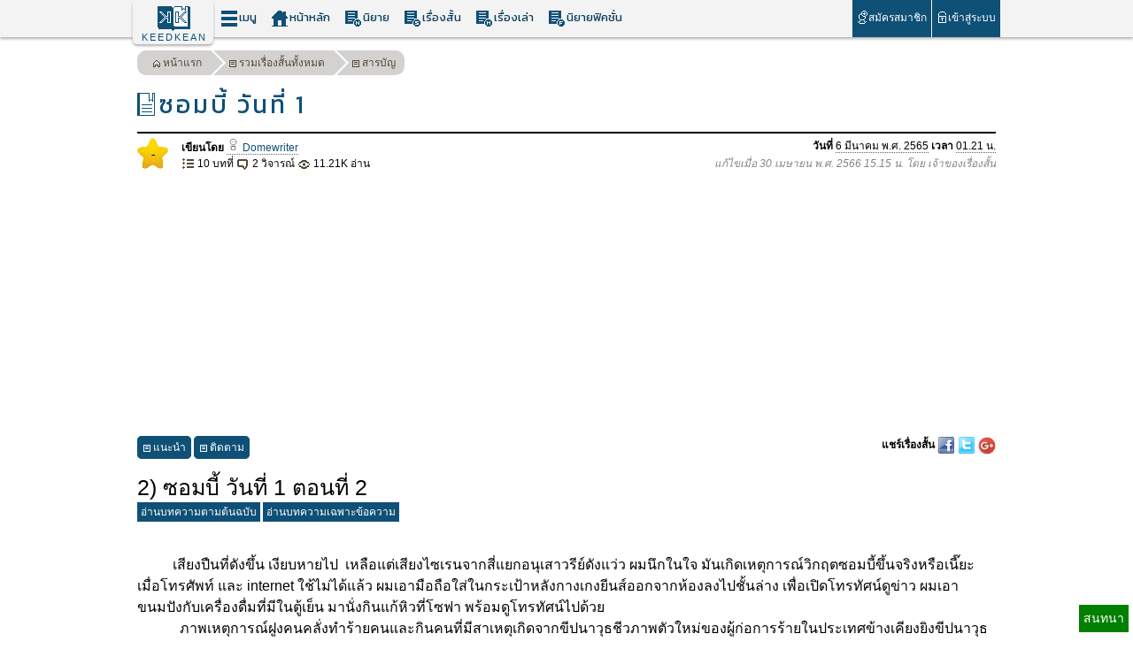

--- FILE ---
content_type: text/html; charset=UTF-8
request_url: https://www.keedkean.com/story/KK0009710/2.html
body_size: 14059
content:
<!DOCTYPE HTML>
<html>
<head>
	<title>เรื่องสั้นเรื่อง ซอมบี้ วันที่ 1</title>
	<link rel="icon" href="/favicon.ico" type="image/x-icon"/>
	<link rel="shortcut icon" href="/favicon.ico" />
	<meta http-equiv="Content-Type" content="text/html; charset=utf-8" />
	<meta name="keywords" content="เว็บอ่านนิยาย,เว็บเขียนนิยาย,ฟิคชั่น,นิยายฟิค,เรื่องสั้น,เรื่องเล่า,ขีดเขียน,ซอมบี้ วันที่ 1,เรื่องสั้น" /> 
	<meta name="description" content="ผมชอบเล่นเกมฆ่าซอมบี้ เล่นมันทุกวัน แต่ไม่เคยคิดว่ามันจะมีซอมบี้จริงๆบนโลก และวันหนึ่งมันก็เกิดขึ้น " />
	<meta name="viewport" content="width=device-width, initial-scale=1">
	<meta http-equiv="X-UA-Compatible" content="IE=Edge">
	<meta name="distribution" content="Global" />
	<meta name="rating" content="General" />
	<meta name="robots" content="All" />
	<meta name="robots" content="index,follow" />
	<link href="https://fonts.googleapis.com/css?family=Kanit" rel="stylesheet"> 
	<meta name="google-site-verification" content="kw6tpnTb9GHgscQ5JrG9zfr4jNujG6Jsq0t2AA2LTzI" />


	<link  type='text/css' rel='stylesheet' href='/template/styles/template.css?v=1.14' media='screen' />
	
	<link rel="image_src" href="https://www.keedkean.com//images/thumb/web4.jpg"/>
<link  type='text/css' rel='stylesheet' href='/module/tinymce/css/content-show.css?v=1.14' media='screen' />	<script type="text/javascript" src="/module/phpbe/prototype/prototype.js"></script>
	<script type='text/javascript' src="/module/phpbe/prototype/effects.js" ></script>
	<script type="text/javascript" src="/module/phpbe/ajaxbe.4.js?v=1.14"></script>
	<script type="text/javascript" src="/scripts/script.js?v=1.14"></script>
	<script type="text/javascript" src="/scripts/menu_list.js"></script>
	<!-- Global site tag (gtag.js) - Google Analytics -->
	<script async src="https://pagead2.googlesyndication.com/pagead/js/adsbygoogle.js?client=ca-pub-2433415861513178" crossorigin="anonymous"></script>
<script async src="https://www.googletagmanager.com/gtag/js?id=UA-13259280-2"></script>
<script>
  window.dataLayer = window.dataLayer || [];
  function gtag(){dataLayer.push(arguments);}
  gtag('js', new Date());

  gtag('config', 'UA-13259280-2');
</script>


	
	

<script  type='text/javascript' src='/article/comment.js?v=1.14'></script>
<script  type='text/javascript' src='/article/vote.js?v=1.14'></script>
<script  type='text/javascript' src='/article/article.js?v=1.14'></script>
	<script type="text/javascript" src="/facebook/fb.js?v=1.14"></script>
	<script type="text/javascript" src="/login/login_top.js?v=1.14"></script>

	<script type="text/javascript" src="/facebook/init.js?v=1.14"></script> 
	<script type='text/javascript'>
	<!---
		function fnc_hideshow(id,e){
			var c=false;
			if(e !== undefined){c=true;}
			if($(id).getStyle("display")=='none'){
				$(id).setStyle({display:'block'});
				if(c){$(e).addClassName('active');}
			}else{
				$(id).setStyle({display:'none'});
				if(c){$(e).removeClassName('active');}
			}
		}
		function default_resize(status){
		//	var w=document.viewport.getWidth();
			//$('testx').innerHTML=w;
			var h=document.viewport.getHeight();
			$$('.mn_menu').each(function(t){
				if(t.getHeight()>h-45){
					t.setStyle({height:(h-45)+'px','overflow-y':'scroll'});
				}else{
					t.setStyle({height:'auto','overflow-y':'hidden'});
				}
			});
			
	} 
	var default_width=document.viewport.getWidth();
	var default_height=document.viewport.getHeight();

	Event.observe(window,"load",function(){
		default_resize(false);
		$$(".ul_mt").each(function(t){
			Menu.init(t,{ "hidePause": 0.5});
		});
		fnc_comment.init({id:9710,type:'story'});
fnc_comment.show();
Event.observe('frm_pole_check','submit',fnc_article.pole,false);	});
	
	Event.observe(window, 'resize', function() { 
		if(default_width!=document.viewport.getWidth()){
			default_resize(true);
						default_width=document.viewport.getWidth();
		}else if(default_height!=document.viewport.getHeight()){
			default_resize(true);
						default_height=document.viewport.getHeight();
		}
	});
	Event.observe(window, 'scroll', function() { 
				
	});		
	-->
	</script>

</head>
<body id='body'>
<div class='container'>

<div id='header2-empty'>&nbsp;</div>
<div id='header2'>
	<div class='wrapper'>
		
			<div class='home radius-5'><a href='/' alt='home'  class='logo2'>KEEDKEAN</a> </div>
			<!-- -->
			<ul  id='ul_mt' class='ul_mt'>
				<li class='ul_mt-1'><a href='#'  class='hpl-mt hpl-mt-inv'><i class='i-medium i-menu'>&nbsp;</i>เมนู</a>
					<ul class='mn ' >
						<li>
						<div id='mn_menu' class='mn_menu'>
								<div class='l' id='mn_home'><a href='/' title='นิยายฟิค' ><i class='i-small i-small-home'>&nbsp;</i>หน้าหลัก</a></div>
								<div class='mn_content'><a href='/novel.html' title='นิยาย' ><i class='i-small i-small-article'>&nbsp;</i>นิยาย</a></div>
								<div  class='mn_content'><a href='/story.html' title='เรื่องสั้น' ><i class='i-small i-small-article'>&nbsp;</i>เรื่องสั้น</a></div>
								<div  class='mn_content'><a href='/share.html' title='เรื่องเล่า' ><i class='i-small i-small-article'>&nbsp;</i>เรื่องเล่า</a></div>
								<div class='l mn_content'><a href='/fiction.html' title='นิยายฟิค' ><i class='i-small i-small-article'>&nbsp;</i>นิยายฟิคชั่น</a></div>
							<!--	<div><a href='/novel.html' title='TOP 10'><i class='i-small'>&nbsp;</i>TOP 10</a></div>
								<div ><a href='/short.html' title='สมาชิก' ><i class='i-small'>&nbsp;</i>ปฏิทินบทความ</a></div>
									<div ><a href='/narrative.html' title='วิธีใช้งาน' ><i class='i-small'>&nbsp;</i>วิธีใช้งาน</a></div>
								
								-->
								<div ><a href='/webboard.html' title='เว็บบอร์ด'><i class='i-small'>&nbsp;</i>เว็บบอร์ด</a></div>
								<div><a href='/short.html' title='สมาชิก' ><i class='i-small'>&nbsp;</i>สมาชิก</a></div>
							
								<div><a href='/contact.html' title='แจ้งปัญหา'><i class='i-small'>&nbsp;</i>แจ้งปัญหา</a></div>
								<div><a href='/contact.html' title='ติดต่อทีมงาน'><i class='i-small'>&nbsp;</i>ติดต่อทีมงาน</a></div>
						</div>
						</li>
					</ul>
				</li>
				<li class='ul_mt-1' id='ul_mt-1-1'><a href='/'  class='hpl-mt'><i class='i-medium i-home'>&nbsp;</i>หน้าหลัก</a></li>
				<li class='ul_mt-1' id='ul_mt-1-3'><a href='/novel.html'  class='hpl-mt'><i class='i-medium i-n'>&nbsp;</i>นิยาย</a></li>
				<li class='ul_mt-1' id='ul_mt-1-4'><a href='/story.html'  class='hpl-mt'><i class='i-medium i-s'>&nbsp;</i>เรื่องสั้น</a></li>
				<li class='ul_mt-1' id='ul_mt-1-5'><a href='/share.html'  class='hpl-mt'><i class='i-medium i-h'>&nbsp;</i>เรื่องเล่า</a></li>
				<li class='ul_mt-1' id='ul_mt-1-6'><a href='/fiction.html'  class='hpl-mt'><i class='i-medium i-f'>&nbsp;</i>นิยายฟิคชั่น</a></li>
		
				<li class='ul_mt-1' id='ul_mt-1-2'><a href='#'  class='hpl-mt'><i class='i-medium i-article'>&nbsp;</i>บทความ</a>
					<ul class='mn ' ><li>
						<div id='mn_menu2' class='mn_menu'>
							<div><a href='/novel.html' title='นิยาย' ><i class='i-small i-small-article'>&nbsp;</i>นิยาย</a></div>
							<div><a href='/story.html' title='เรื่องสั้น' ><i class='i-small i-small-article'>&nbsp;</i>เรื่องสั้น</a></div>
							<div><a href='/share.html' title='เรื่องเล่า' ><i class='i-small i-small-article'>&nbsp;</i>เรื่องเล่า</a></div>
							<div class='l'><a href='/fiction.html' title='นิยายฟิค' ><i class='i-small i-small-article'>&nbsp;</i>นิยายฟิคชั่น</a></div>
						</div>
					</li></ul>
				</li >
				
			</ul>

		
						<div class='signin-signout clearfix'>
			<ul>
				<li id='ul_mt-2-1'><a href='/register.html' alt='register' class='hpl-top'><i class='i-register'>&nbsp;</i>สมัครสมาชิก</a></li> 
				<li><a href='javascript:void(0)' alt='login'  onclick="fnc_hideshow('form_login',this)" class='hpl-top'><i class='i-login'>&nbsp;</i>เข้าสู่ระบบ</a>
					<div id='form_login'>
						<div class='div_form_login'>
							<form method='post' action='' id='frm_login_top'>
							<div id='frm_login_top_warning' class='ajaxbe_warning'></div>
							<div id='msg_error_login_top' class='msg_error' ></div>
							<div class='form_login-1'>
								
								<div class='fl-1-2'><input type='text' name='username' class='input' placeholder="ชื่อผู้ใช้/อีเมล" title="ชื่อผู้ใช้/อีเมล" /></div>
								<div class='fl-1-2'><input type='password' name='password' class='input' placeholder="รหัสผ่าน" title="รหัสผ่าน" /></div>
								
							</div>
							<div class='form_login-2'>
								<input type='submit' value='LOG IN' class='btn_login radius-5' />
							</div>
							<div class='clear'></div>
							</form>
							<div class='div-or-small'><span>หรือ</span></div>
							<div class='div-fb-register'><a href='javascript:void(0)' class='fb-register-small' onclick='fbLoginState()'>เข้าระบบด้วย Facebook</a></div>
							<div class='form_login-3'>
								<a href='/register.html'>สมัครสมาชิกใหม่</a> | <a href='/forgotpassword.html'>ลืมรหัสผ่าน?</a>
							</div>
							
						</div>
					</div>
				</li>
		
			</ul>
				</div><!-- \. signin-signout -->
				
			<div class='home2 radius-5'><a href='/' alt='home'  class='logo2 '>KEEDKEAN</a> </div>
	
		
	</div><!--  \.wrapper -->
</div><!-- header2-->
<div class='content'>
	<div class='wrapper'>

<div class='div-s1'>

	<div class='article-one' >
		<div class='div-breadcrumb clearfix'>
			<div class='floatLeft'>
				<div class='div-ul-process-noresp '>
					<ul class='clearfix '  >
							<li  ><a href='/'><i class='i-small i-small-home'>&nbsp;</i>หน้าแรก</a></li>
							<li   ><a  href='/story.html'  ><i class='i-small i-small-article'>&nbsp;</i>รวมเรื่องสั้นทั้งหมด</a></li>									<li   ><a  href='/story/KK0009710.html'  ><i class='i-small i-small-article'>&nbsp;</i>สารบัญ</a></li>	
							
					</ul>
				</div>
				
			</div>
			
		
			<div class='div-s-menu floatRight'>
													</div><!-- \.div-s-menu -->
				
		</div><!-- \.div-breadcrumb -->

		<h1 class='h-topic'>ซอมบี้ วันที่ 1</h1>
		<div class='div-a1 clearfix'>
			<div class='div-a1-1'>
				<div class='div-vote-rate-m'>-</div>
			</div><!-- \.div-a1-1 -->
			<div class='div-a1-2'>
				<div class='floatLeft l1'>
					<p><strong>เขียนโดย</strong> <span class='underline-dot'><a href='/member/41680.html'><img src='/images/no-profile-small.png' alt='' class='profile-image'/> Domewriter</a></span></p>
				</div>
				<div class='floatRight r1'>
					<p><strong>วันที่</strong>  <span class='underline-dot' >6 มีนาคม พ.ศ. 2565</span>  <strong>เวลา</strong>  <span  class='underline-dot' >01.21 น.</span></p>
				</div>
				<div class='clear'></div>
				<div class='floatLeft l2'>
						<div class='inline-block'><i class='i-sm '>&nbsp;</i> 10 บทที่</div>
					<div class='inline-block'><i class='i-sm i-sm-comment '>&nbsp;</i> 2 วิจารณ์</div>
					<div class='inline-block'><i class='i-sm i-sm-view '>&nbsp;</i> 11.21K อ่าน</div>
				</div>
				<div class='floatRight r2'>
										<p class='p-edit'>แก้ไขเมื่อ 30 เมษายน พ.ศ. 2566 15.15 น. โดย เจ้าของเรื่องสั้น</p>
									</div>
			</div><!-- \.div-a1-2 -->
		</div>
	<div class='clear'></div>
	<div class='div-share-1'>
		<a href='javascript:void(0)' onclick="fnc_article.introduce('9710','story')" class='radius-5'><i class='i-small i-small-article-2'>&nbsp;</i>แนะนำ</a>
				<a href='javascript:void(0)' onclick="fnc_article.follow('9710','story')" class='radius-5'><i class='i-small i-small-article-2 '>&nbsp;</i>ติดตาม</a>
				
	</div>
	<div class='div-share-social' >
			<span class='strong'>แชร์เรื่องสั้น</span>
		<a id="fb-share" style='text-decoration:none;' type="icon_link" onClick="window.open('http://www.facebook.com/sharer.php?s=100&amp;p[title]=%E0%B9%80%E0%B8%A3%E0%B8%B7%E0%B9%88%E0%B8%AD%E0%B8%87%E0%B8%AA%E0%B8%B1%E0%B9%89%E0%B8%99%E0%B9%80%E0%B8%A3%E0%B8%B7%E0%B9%88%E0%B8%AD%E0%B8%87+%E0%B8%8B%E0%B8%AD%E0%B8%A1%E0%B8%9A%E0%B8%B5%E0%B9%89+%E0%B8%A7%E0%B8%B1%E0%B8%99%E0%B8%97%E0%B8%B5%E0%B9%88+1&amp;p[summary]=%E0%B8%9C%E0%B8%A1%E0%B8%8A%E0%B8%AD%E0%B8%9A%E0%B9%80%E0%B8%A5%E0%B9%88%E0%B8%99%E0%B9%80%E0%B8%81%E0%B8%A1%E0%B8%86%E0%B9%88%E0%B8%B2%E0%B8%8B%E0%B8%AD%E0%B8%A1%E0%B8%9A%E0%B8%B5%E0%B9%89+%E0%B9%80%E0%B8%A5%E0%B9%88%E0%B8%99%E0%B8%A1%E0%B8%B1%E0%B8%99%E0%B8%97%E0%B8%B8%E0%B8%81%E0%B8%A7%E0%B8%B1%E0%B8%99+%E0%B9%81%E0%B8%95%E0%B9%88%E0%B9%84%E0%B8%A1%E0%B9%88%E0%B9%80%E0%B8%84%E0%B8%A2%E0%B8%84%E0%B8%B4%E0%B8%94%E0%B8%A7%E0%B9%88%E0%B8%B2%E0%B8%A1%E0%B8%B1%E0%B8%99%E0%B8%88%E0%B8%B0%E0%B8%A1%E0%B8%B5%E0%B8%8B%E0%B8%AD%E0%B8%A1%E0%B8%9A%E0%B8%B5%E0%B9%89%E0%B8%88%E0%B8%A3%E0%B8%B4%E0%B8%87%E0%B9%86%E0%B8%9A%E0%B8%99%E0%B9%82%E0%B8%A5%E0%B8%81+%E0%B9%81%E0%B8%A5%E0%B8%B0%E0%B8%A7%E0%B8%B1%E0%B8%99%E0%B8%AB%E0%B8%99%E0%B8%B6%E0%B9%88%E0%B8%87%E0%B8%A1%E0%B8%B1%E0%B8%99%E0%B8%81%E0%B9%87%E0%B9%80%E0%B8%81%E0%B8%B4%E0%B8%94%E0%B8%82%E0%B8%B6%E0%B9%89%E0%B8%99+&amp;p[url]=https%3A%2F%2Fwww.keedkean.com%2Fstory%2FKK0009710%2F2.html','sharer','toolbar=0,status=0,width=580,height=325');" href="javascript: void(0)" title='แชร์ไปยัง facebook'>
			<img src="/images/facebook.png"  alt="Share" width=20 height=20 />
		</a>

		<a id="fb-share" style='text-decoration:none;' type="icon_link" onClick="window.open('http://twitter.com/share?text=%E0%B9%80%E0%B8%A3%E0%B8%B7%E0%B9%88%E0%B8%AD%E0%B8%87%E0%B8%AA%E0%B8%B1%E0%B9%89%E0%B8%99%E0%B9%80%E0%B8%A3%E0%B8%B7%E0%B9%88%E0%B8%AD%E0%B8%87+%E0%B8%8B%E0%B8%AD%E0%B8%A1%E0%B8%9A%E0%B8%B5%E0%B9%89+%E0%B8%A7%E0%B8%B1%E0%B8%99%E0%B8%97%E0%B8%B5%E0%B9%88+1&url=https%3A%2F%2Fwww.keedkean.com%2Fstory%2FKK0009710%2F2.html','sharer','toolbar=0,status=0,width=580,height=325');" href="javascript: void(0)" title='แชร์ไปยัง twitter'>
			<img src="/images/twitter.png"  alt="Share" width=20 height=20 />
		</a>
		<a id="fb-share" style='text-decoration:none;' type="icon_link" onClick="window.open('https://plus.google.com/share?url=https%3A%2F%2Fwww.keedkean.com%2Fstory%2FKK0009710%2F2.html','sharer','toolbar=0,status=0,width=580,height=325');" href="javascript: void(0)" title='แชร์ไปยัง google+'>
			<img src="https://www.gstatic.com/images/icons/gplus-64.png"  alt="Share" width=20 height=20 />
		</a>
	</div>

	<div class='clear'></div>
	<p>&nbsp;</p>
	<script type='text/javascript'>
function change_size(t){
	$('div-content-page').setStyle({'font-size':t+'px'});
}
</script>
<h2>2) ซอมบี้ วันที่ 1 ตอนที่ 2</h2>
<a href='/story/KK0009710/2.html?read=1' class='hpl-s'>อ่านบทความตามต้นฉบับ</a>
<a href='/story/KK0009710/2.html?read=2' class='hpl-s'>อ่านบทความเฉพาะข้อความ</a>

<div id='div-content-page' class='tinymce-content'><p>&nbsp;</p>
<p>&nbsp; &nbsp; &nbsp; &nbsp; &nbsp; เสียงปืนที่ดังขึ้น เงียบหายไป&nbsp; เหลือแต่เสียงไซเรนจากสี่แยกอนุเสาวรีย์ดังแว่ว ผมนึกในใจ มันเกิดเหตุการณ์วิกฤตซอมบี้ขึ้นจริงหรือเนี๊ยะ&nbsp; เมื่อโทรศัพท์ และ internet ใช้ไม่ได้แล้ว ผมเอามือถือใส่ในกระเป้าหลังกางเกงยีนส์ออกจากห้องลงไปชั้นล่าง เพื่อเปิดโทรทัศน์ดูข่าว&nbsp;ผมเอาขนมปังกับเครื่องดื่มที่มีในตู้เย็น มานั่งกินแก้หิวที่โซฟา พร้อมดูโทรทัศน์ไปด้วย&nbsp;&nbsp;&nbsp;&nbsp;&nbsp;&nbsp;&nbsp;&nbsp;&nbsp;&nbsp;&nbsp;&nbsp;&nbsp;&nbsp;&nbsp;&nbsp;&nbsp;&nbsp; <br />&nbsp; &nbsp; &nbsp; &nbsp; &nbsp; &nbsp; ภาพเหตุการณ์ฝูงคนคลั่งทำร้ายคนและกินคนที่มีสาเหตุเกิดจากขีปนาวุธชีวภาพตัวใหม่ของผู้ก่อการร้ายในประเทศข้างเคียงยิงขีปนาวุธชีวภาพพลาดล้ำเข้ามาในประเทศ ทำให้เชื้อชีวภาพตัวใหม่ระบาดทำให้คนคลั่งทำร้ายคนและกินคน ไม่ต่างจากซอมบี้ในเกมหรือในหนังละคร ผู้คนถูกซอมบี้รุมทึ้งกินทั้งเป็น เหมือนว่าพวกมันหิวโหยอดอยาก และคนที่ถูกกัดติดเชื้อจะกลายเป็นคนคลุ่มคลั้งทำร้ายคนและกินเนื้อมนุษย์ด้วยกัน&nbsp;<br />&nbsp; &nbsp; &nbsp; &nbsp; &nbsp; &nbsp; ผมกลืนขนมปังแซนวิสใส้หมูหยองในปากลงคออย่างลำบาก จากภาพที่ผมเห็นใน TV ดูเหมือนว่าความหิวของผมจะไม่ได้เศษเสี้ยวหนึ่งของซอมบี้พวกนั้น <br />&nbsp; &nbsp; &nbsp; &nbsp; &nbsp; &nbsp; ผมดื่มน้ำในขวดน้ำแล้วกดรีโมทดูโทรทัศน์ทุกช่อง มีภาพเหตุการณ์ซอมบี้ในแต่ละสถานที่ต่างๆ ไม่ต่างจากในหนังซอมบี้ที่เคยดู แต่ภาพจากทุกช่องที่มีก็จะเห็นได้ว่าเป็นภาพเดียวกันเป็นส่วนใหญ่ พิธีกรข่าวบอกว่าถ้ามีภาพใหม่และข้อมูลใหม่จะรีบนำมาเสนอ และตามด้วยข่าวเฉพาะกิจแห่งประเทศ ประกาสเตือนภัยฉุกเฉินจากผู้นำรัฐบาล ให้อยู่แต่ในบ้านพักอาศัยจนกว่าเหตุการณ์จะกลับมาปกติ<br />&nbsp; &nbsp; &nbsp; &nbsp; &nbsp; &nbsp; &nbsp;ผมใส่หูฟังเล่นเกมคอมพิวเตอร์อยู่ในห้องนอน ทำให้ไม่รู้ว่ามีเหตุการณ์ร้ายแรงเกิดขึ้นตั้งแต่เมื่อไร พอมาดูโทรทัศน์ถึงได้รู้ว่าเหตุการณ์เริ่มตั้งแต่เมื่อวานและไม่สามารถควบคุมได้ในช่วงค่ำ มันลุกลามอย่างรวดเร็วจนควบคุมไม่ได้ในเวลาเช้าตรู่ของวันนี้ ซึ่งผมตื่นนอนก็ตอนสายๆ แล้วไม่ได้เอ๊ะใจอะไร ยังเล่นเกมคอมพิวเตอร์ต่อจนถึงเวลาบ่ายวันนี้<br />&nbsp; &nbsp; &nbsp; &nbsp; &nbsp; &nbsp; เสียงไซเรนที่ดังจากสี่แยกอนุเสาวรีย์มาถึงหมู่บ้านที่ยังดังไปทั่วไม่หยุดให้ผมได้ยินจนถึงตอนนี้เป็นเสียงสัญญาณเตือนภัยที่เกิดจากเหตุการณ์ร้ายที่มีการแพร่ระบาดของเชื้อซอมบี้เกิดขึ้น&nbsp; พ่อแม่ผมเจอกับเหตุการณ์ซอมบี้ทำร้ายคน ไม่ได้กลับมาบ้านตั้งแต่เมื่อคืน ผมรู้สึกเป็นห่วงพ่อกับแม่ผมเหลือเกิน เพื่อนๆ ของผมทุกคน ไม่รู้ว่าตอนนี้พวกเขาเหล่านั้นกำลังทำอะไรอยู่ ทุกคนที่อยู่ในหมู่บ้านเดียวกันกับผม ตอนนี้คงหลบอยู่แต่ในบ้านตามที่หน่วยความั่นคงของรัฐบาลประกาสแจ้งเตือนภัยฉุกเฉิน&nbsp;&nbsp;&nbsp;&nbsp;&nbsp;&nbsp;&nbsp;&nbsp;&nbsp;&nbsp;&nbsp;&nbsp; <br />&nbsp; &nbsp; &nbsp; &nbsp; &nbsp; &nbsp; &nbsp;จากภาพข่าวที่เห็นในโทรทัศน์และสภาพแวดล้อมที่เกิดขึ้นตอนนี้ แม้ว่าผมไม่ยากเชื่อ แต่ก็ต้องเชื่อว่าตอนนี้เกิดโรคระบาดที่เรียกว่าเชื้อซอมบี้ ทำให้คนเป็นซอมบี้จริงๆ เหมือนในหนังซอมบี้ในละครหรือเกมซอมบี้ที่ผมเล่นเป็นประจำ<br />&nbsp; &nbsp; &nbsp; &nbsp; &nbsp; &nbsp; &nbsp;ผมพยายามตั้งสติกับเหตุการณ์ที่เกิดขึ้นและกำลังนึกว่าจะทำอะไรต่อไปดี&nbsp; ผมก็ได้ยินเสียงคนตะโกน<br /> &nbsp;&nbsp;&nbsp;&nbsp;&nbsp;&nbsp;&nbsp;&nbsp;&nbsp;&nbsp;&nbsp; " อาหารที่สั่งมาแล้วครับ&nbsp; มีใครอยู่บ้านไหมครับ ๆ " เสียงตะโกนเรียกของพนักงานบริการส่งอาหาร <br />&nbsp; &nbsp; &nbsp; &nbsp; &nbsp; &nbsp; ผมเปิดประตูเลื่อน ออกไปที่หน้าบ้านหันมองหาพนักงานบริการส่งอาหาร ถัดจากบ้านผมไปสามหลังมีชายร่างสูงท้วมผิวดำ สวมหมวกกันน็อคแบบปิดหน้าใส่เสื้อแจ็คเก็ตและกางเกงยีนส์&nbsp; รถมอเตอร์ไซค์ไม่ได้ปิดเครื่องสีดำแดงที่มีลังใส่อาหารสีเขียวจอดอยู่ข้างหลังพนักงานที่กำลังตะโกนเรียกเจ้าของบ้าน&nbsp;&nbsp;&nbsp;&nbsp;&nbsp;&nbsp;&nbsp;&nbsp;&nbsp; <br />&nbsp; &nbsp; &nbsp; &nbsp; &nbsp; &nbsp; ผมรู้สึก งง เมื่อเห็นพนักงานส่งอาหารมาส่งอาหารตามสั่งที่หน้าบ้าน เหมือนไม่ได้มีเหตุการณ์ร้ายใดๆ เกิดขึ้น <br />&nbsp; &nbsp; &nbsp; &nbsp; &nbsp; &nbsp; " อาหารที่สั่งมาส่งแล้วครับ มีใครอยู่บ้านไม่ครับ ๆ " พนักงานส่งอาหารตะโกนเรียกอีกสองสามครั้งก็เลิกตะโกนเรียก</p>
<p>&nbsp; &nbsp; &nbsp; &nbsp; &nbsp; &nbsp; &nbsp;ผมเลื่อนประตูรั้วเหล็กหน้าบ้าน ออกไปหาพนักงานส่งอาหาร ผมถามเขาว่า "มีเหตุการณ์ซอมบี้ทำร้ายคนทั่วประเทศ แล้วมาส่งอาหารแบบนี้ไม่เป็นอะไรเหรอ?"<br />&nbsp; &nbsp; &nbsp; &nbsp; &nbsp; &nbsp; &nbsp;" ซอมบี้ " พนักงานส่งอาหารคนนั้นทวนคำและหยุดคิดนิดนึง&nbsp;</p>
<p>&nbsp; &nbsp; &nbsp; &nbsp; &nbsp; &nbsp; &nbsp;"อ๋อ เชื้อชีวภาพ คนคลั่งทำร้ายคนและกินคน มันเกิดขึ้นในบ้างพื้นที่เท่านั้นละครับ ไม่ทุกพื้นที่ ยังส่งอาหารถึงบ้านได้" <br />&nbsp; &nbsp; &nbsp; &nbsp; &nbsp; &nbsp; &nbsp; ผมสงสัยในใจ ศูนย์บริการมือถือ และ internet&nbsp; ของผมมันแจ้งปิดบริการ เนื่องจากเกิดเหตุการณ์ฉุกเฉินวิกฤตซอมบี้ แต่บ้านอื่นกลับใช้มือถือสั่งอาหารได้</p>
<p>&nbsp; &nbsp; &nbsp; &nbsp; &nbsp; &nbsp; &nbsp;ผมบอกว่า "มือถือ กับ internet ที่บ้านผมใช้ไม่ได้ บ้านหลังอื่นๆ ในหมู่บ้านก็น่าใช้ไม่ได้ "<br />&nbsp; &nbsp; &nbsp; &nbsp; &nbsp; &nbsp; &nbsp;พนักงานส่งอาหารคนนั้นถามว่า "ที่บ้านมีโทรศัพท์บ้านใช้ไหม?" <br />&nbsp; &nbsp; &nbsp; &nbsp; &nbsp; &nbsp; &nbsp;ผมบอกว่า ที่บ้านผมไม่ใช้โทรศัพท์บ้าน ใช้มือถือกันหมด<br />&nbsp; &nbsp; &nbsp; &nbsp; &nbsp; &nbsp; &nbsp;เขาบอกว่า "เมื่อวานตั้งแต่เกิดเหตุการณ์ผู้ก่อการร้ายในประเทศใกล้เคียงใช้อาวุธชีวภาพแบบใหม่พลาดล้ำเข้ามาในเขตประเทศไทยจนมีการแพร่ระบาดเชื้อคนคลั่งกินคน แต่เหตุการณ์มันเกิดแค่ในบางจังหวัด ไม่ได้เกิดเหตุการณ์ขึ้นทุกที่ แต่หน่วยรักษาความมั่นคงก็กลัวจนประกาสภาวะฉุกเฉินทั่วประเทศ พอเช้าวันนี้ ศูนย์บริการมือถือและ internet ก็ปิดบริการหมด แต่โทรศัพท์ของ กทท. (การโทรศัพท์ท้องถิ่น) ในท้องถิ่นที่เป็นโทรศัพท์บ้านยังใช้ได้อยู่ แต่พอคนหันมาใช้กันมาก สายมันล่ม บางบ้านโทรไม่ติดใช้ไม่ได้ก็มีเหมือนกัน"<br /> &nbsp;&nbsp;&nbsp;&nbsp;&nbsp;&nbsp;&nbsp;&nbsp;&nbsp;&nbsp;&nbsp;&nbsp; ผมฟังแล้วก็หายสงสัย แต่ก็ยังสงสัยเรื่องเหตุการณ์ซอมบี้เกิดขึ้น บอกว่า " โทรทัศน์ออกข่าวเหตุการณ์เชื้อซอมบี้แพร่กระจาย เกิดเหตุการณ์โกราหลวุ่นวายไปทั่วทั้งประเทศ เสียงไซเรนเตือนในจังหวัดก็ดังไปทั่วเตือนสภาวะฉุกเฉินยังไม่สิ้นสุด หน่วยความมั่นคงของชาติออกประกาสสั่งคนทั้งประเทศห้ามออกจากบ้านพักอาศัย ให้อยู่แต่ในบ้านจนกว่าเหตุการณ์จะกลับมาปกติ ไม่ใช่หรือครับ ข่าวในโทรทัศน์ที่ออก มันก็วุ่นวายมากทั้งประเทศไปจนถึงประเทศข้างเคียงด้วย"<br /> &nbsp;&nbsp;&nbsp;&nbsp;&nbsp;&nbsp;&nbsp;&nbsp;&nbsp;&nbsp;&nbsp;&nbsp; พนักงานคนนั้นบอกว่า "มันเกิดเหตุการณ์ผู้ติดเชื้อชีวภาพในบ้างจังหวัดเท่านั้นละ แต่หน่วยความมั่นคงของชาติ เขาถือว่ากั้นไว้ดีกว่าแก้ เลยประกาสสั่งห้ามคนออกจากบ้านทั่วประเทศ ทำเอาคนวุ่นวายไปทั่วทั้งประเทศ จังหวัดเราก็ต้องทำตามคำสั่งหน่วยความมั่นคงของชาติไปด้วย ส่วนพวกสื่อโทรทัศน์ก็ต้องเผยแพร่คำสั่งของหน่วยความมั่นคงของชาติ และเสนอข่าวให้เกินๆ ให้คนมาดูช่องของตัวเองมากๆ ไว้ก่อน "<br /> &nbsp;&nbsp;&nbsp;&nbsp;&nbsp;&nbsp;&nbsp;&nbsp;&nbsp;&nbsp;&nbsp;&nbsp; ผมคิดในใจ ที่แท้เหตุการณ์ผู้ก่อการร้ายในประเทศข้างเคียงใช้ยิงขีปนาวุธอาวุธชีวภาพพลาดล้ำเข้ามาในประเทศไทยเพียงในบางพื้นที่ในจังหวัดเขตชายแดนเท่านั้น ไม่ได้เกิดขึ้นทั้งประเทศ แต่เชื้อชีวภาพมีอันตรายและแพร่เร็วมาก รัฐบาลเลยประกาศภาวะฉุกเฉินทั่วทั้งประเทศ เพื่อความปลอดภัยเอาไว้ก่อน<br /> &nbsp;&nbsp;&nbsp;&nbsp;&nbsp;&nbsp;&nbsp;&nbsp;&nbsp;&nbsp;&nbsp;&nbsp; ผมบอกว่า "ขี่มอเตอร์ไซค์มาส่งอาหารถึงบ้าน ผ่านสี่แยกถนนอนุเสาวรีย์ กับตามที่อื่นๆ ในจังหวัด ตอนนี้เหตุการณ์เป็นไงบ้างครับ "<br />&nbsp; &nbsp; &nbsp; &nbsp; &nbsp; &nbsp; พนักงานส่งอาหารบอกว่า "เจ้าหน้าที่ตำรวจและทหารตั้งด่านตรวจทั่วจังหวัดไล่คนกลับเข้าบ้าน เจ้าหน้าที่สาธารณะสุขก็มาตั้งแค้มป์ตรวจป้องกันและตรวจหาเชื้อโรค รถที่กำลังเดินทางบนถนนติดแบบมโหฬารเลย คนต้องนอนในรถไม่ก็ทิ้งรถไว้มานั่งนอนข้างๆ ถนน แต่มอเตอร์ไซค์ยังพอเคลื่อนที่ไปได้บ้าง&nbsp;ผมเป็นคนส่งอาหารตามบ้าน พอผ่านด่านตรวจเชื้อได้ ผมก็ขี่มอเตอร์ไซค์ส่งอาหารเลยซิกแซ็กไปได้ทุกที่&nbsp; "<br /> &nbsp;&nbsp;&nbsp;&nbsp;&nbsp;&nbsp;&nbsp;&nbsp;&nbsp;&nbsp;&nbsp;&nbsp; ผมบอกว่า "ผมได้ยินเสียงปืนทางโน้นด้วย " ผมหันไปทางทิศตะวันออกทางที่ได้ยินเสียงปินดัง<br />&nbsp; &nbsp; &nbsp; &nbsp; &nbsp; &nbsp; &nbsp;พนักงานส่งอาหารหันหน้าไปมองดูตาม เขาชำเลืองตามองผ่านกระบังหมวกกันน๊อกที่ปิดหน้าดูเด็กหนุ่มวัยรุ่นที่ท่าทางเหมือนไม่รู้เรื่องเหตุการณ์ที่เกิดขึ้นเท่าไรนัก บอกว่า "สงสัยพบพวกติดเชื้อนะ ในจังหวัดก็มีพวกติดเชื้อ แต่ไม่ต้องกังวล เมื่อคืนวุ่นวายกว่านี้เยอะ ตำรวจ ทหาร ทั้งใช้ปืนและใช้ระเบิดตจัดการกับพวกผู้ติดเชื้อที่คลุ้มคลั่งจนเอาไม่อยู่ เฮลิคอปเตอร์ เครื่องบิน บินกันอลหม่านไปหมด แต่พอเช้าเหตุการณ์ก็ดีขึ้น แล้วเรื่องปากท้องก็เป็นเรื่องสำคัญเสียด้วย เจ้าหน้าที่เลยต้องอนุญาตให้สามารถส่งอาหารตามสั่งได้ แต่ก็เฉพาะให้คนส่งอาหารตามบ้านได้ ผมถึงขี่มอเตอร์ไซค์มาส่งมาอาหารตามสั่งที่บ้านได้"<br />&nbsp; &nbsp; &nbsp; &nbsp; &nbsp; &nbsp; &nbsp; โอย เมื่อคืนผมใส่หูฟังเล่นเกมคอมพิวเตอร์จนไม่รู้เรื่องว่าเกิดอะไรขึ้นกับชาวบ้านเลย ผมนึกคิดในใจ พ่อแม่ผมคงติดอยู่ในรถบนถนนตั้งแต่เมื่อคืน ตอนนี้ไม่รู้ว่าท่านทั้งสองคนอยู่บนรถหรือลงจากรถมานั่งอยู่ข้างถนนหรือที่ไหน โทรติดต่อก็ไม่ได้&nbsp;แต่ผมก็เบาใจลง เพราะพนักงานส่งอาหารยังสามารถขี่มอเตอร์ไซค์มาส่งอาหารตามสั่งถึงบ้านได้&nbsp;<br />&nbsp; &nbsp; &nbsp; &nbsp; &nbsp; &nbsp; &nbsp;พนักงานส่งอาหารบอกว่า "เจ้าของบ้านนี้สั่งอาหาร แต่เหมือนไม่มีใครอยู่บ้าน" <br />&nbsp; &nbsp; &nbsp; &nbsp; &nbsp; &nbsp; ผมชำเลืองมองดูในบ้านที่ประตูและหน้าต่างปิดม่านสนิท แต่มีรองเท้าหลายคู่วางอยู่ที่หน้าบ้าน ผมบอกว่า "น่าจะมีคนอยู่บ้าน"<br />&nbsp; &nbsp; &nbsp; &nbsp; &nbsp; &nbsp; พนักงานส่งอาหารหยิบกระดาษรายการสั่งอาหารในกระเป้ากางเกงขึ้นมาดูที่อยู่ บอกว่า "นี่ซอย 7 ใช่ไหม?" <br />&nbsp; &nbsp; &nbsp; &nbsp; &nbsp; &nbsp; ผมบอกว่า "ใช่ ซอย 7 "<br />&nbsp; &nbsp; &nbsp; &nbsp; &nbsp; &nbsp; "ผมมาส่งผิดบ้าน ตัวเลขบนกระดาษไม่ชัด เลขซอย 1 มองเป็นเลข 7&nbsp; เลขที่บ้านก็ไม่ค่อยชัดเหมือนกัน ผมไปก่อนละ ต้องรีบส่งอาหารก่อน"&nbsp;<br /> &nbsp;&nbsp;&nbsp;&nbsp;&nbsp;&nbsp;&nbsp;&nbsp;&nbsp;&nbsp;&nbsp; เขาเก็บกระดาษใส่กระเป้าแล้วขึ้นนั่งบนมอเตอร์ไซค์ที่ติดเครื่องอยู่ ผมรีบบอกเขาว่า "เดี๋ยวครับ ๆ&nbsp; ผมขอสั่งอาหารก่อน"</p>
<p>&nbsp; &nbsp; &nbsp; &nbsp; &nbsp; &nbsp; &nbsp; ผมสั่งอาหารกับพนักงานส่งอาหารจำนวนมากทีเดียว เขาบอกว่า "อาหารอาจได้ไม่ครบตามที่สั่ง และต้องรอนานหน่อย เย็นๆ หัวค่ำโน้นละ เพราะมีคนสั่งอาหารทีละมากๆ เพื่อกักตุ้นไว้กินเหมือนผม บางคนสั่งล่วงหน้าเป็นสัปดาห์หรือเดือนๆ เลย แบบผูกปิ่นโตส่งอาหารประจำ ซึ่งทางร้านมีลูกค้าเยอะ ทั้งเกิดวิกฤตซอมบี้แบบนี้ เลยไม่สามารถทำให้ได้"</p>
<p>&nbsp; &nbsp; &nbsp; &nbsp; &nbsp; &nbsp; &nbsp;ผมบอกว่า "พี่มาส่งอาหารให้ผม ผมค่อยสั่งอาหารกับพี่เพิ่ม แต่ผมขอสั่งอาหารไว้เยอะๆ ก่อนละกัน ได้กี่อย่างผมก็เอาเท่านั้น"<br />&nbsp; &nbsp; &nbsp; &nbsp; &nbsp; &nbsp; &nbsp;พนักงานส่งอาหารรับออร์เดอร์อาหารจากผมเรียบร้อยแล้วก็ขี่มอเตอร์ไซค์ออกไปจากซอย&nbsp;</p>
<p>&nbsp; &nbsp; &nbsp; &nbsp; &nbsp; &nbsp; ผมนึกถึงคนอื่นๆ ที่อยู่ในหมู่บ้านนี้ ประกาสสถานการณ์ฉุกเฉินเชื้อชีวภาพซอมบี้แบบนี้&nbsp; ทุกคนคงอยู่แต่ในบ้าน ไม่ต่างจากเหตุการณ์วิกฤตเชื้อโกวิค&nbsp; ผมหันมองดูบ้านของเพื่อนบ้านที่ครอบครัวผมรู้จักอยู่บ้านติดกันๆ ในหมู่บ้านนี้&nbsp;</p>
<p>&nbsp; &nbsp; &nbsp; &nbsp; &nbsp; &nbsp; บ้านแฝดสองชั้นที่พนักงานมาส่งอาหารผิดบ้านเป็นบ้านของครอบครัวคุณอาคม ประกอบด้วย คุณอาคม ภรรยา ลูกชาย และลูกสาว<br /> &nbsp;&nbsp;&nbsp;&nbsp;&nbsp;&nbsp;&nbsp;&nbsp;&nbsp;&nbsp;&nbsp; ผมตะโกนเรียกคุณอาคม แต่ไม่มีคนตอบรับ ผมสังเกตมองดูที่หน้าบ้าน รถของคุณอาคมไม่จอดอยู่ในบ้าน แต่มีรองเท้าของผู้หญิงและเด็ก แต่คนๆ หนึ่งคนมีรองเท้าหลายคู่ก็ไม่ใช่เรื่องแปลก โดยเฉพาะผู้หญิงมักจะมีรองเท้าเยอะเป็นพิเศษ นอกนั้นก็ไม่มีอะไรเป็นพิเศษ ประตูรั้วเหล็กหน้าบ้านใส่กุญแจ ผมสรุปว่าไม่มีคนอยู่บ้าน <br /> &nbsp;&nbsp;&nbsp;&nbsp;&nbsp;&nbsp;&nbsp;&nbsp;&nbsp;&nbsp;&nbsp; ผมเดินไปหาเพื่อนบ้านที่อยู่ติดกับบ้านผม บ้านครอบครัวคุณพิชัยอยู่ติดกับบ้านผมทางขวามือ&nbsp; คุณพิชัยกับภรรยาวัย 50 กว่าปี อยู่กันแค่สองคน ลูกชายลูกสาวแต่งงานแยกออกไปซื้อบ้านอยู่ที่อำเภอกะทู้ <br /> &nbsp;&nbsp;&nbsp;&nbsp;&nbsp;&nbsp;&nbsp;&nbsp;&nbsp;&nbsp;&nbsp;&nbsp;&nbsp; ผมสำรวจดูที่หน้าบ้านไม่มีรถจอดอยู่ แสดงว่าไม่อยู่บ้านเช่นกัน ผมเดินไปหาเพื่อนบ้านที่ติดกับบ้านผมทางซ้ายมือ ครอบคุณธานินทร์กับภรรยาชื่อยุวดี&nbsp; มีลูกสาวคนเดียวชื่อ อ้อม อายุ&nbsp; 5 ขวบ พึ่งเข้าเรียนชั้นอนุบาล มีรถจอดอยู่หน้าบ้าน บ้านคุณธานินทร์มีปุ่มออดเรียกที่กำแพงข้างรั้วประตูหน้าบ้าน <br /> &nbsp;&nbsp;&nbsp;&nbsp;&nbsp;&nbsp;&nbsp;&nbsp;&nbsp;&nbsp;&nbsp;&nbsp; ผมกดปุ่มออดเรียกแล้วยืนรออยู่หน้าบ้านไม่ใครออกมาพบ ผมลองกดออดเรียกอีกหลายครั้งก็ไม่มีใครออกมาหรือส่งเสียงตอบ <br /> &nbsp;&nbsp;&nbsp;&nbsp;&nbsp;&nbsp;&nbsp;&nbsp;&nbsp;&nbsp;&nbsp;&nbsp; ผมเดินไปหาเพื่อนบ้านคนอื่นๆ ที่อยู่บ้านใกล้ๆ กัน เพื่อนบ้านฝั่งตรงข้ามกับบ้านผมในซอยเดียวกัน บ้านไหนมีปุ่มออดเรียกที่หน้าบ้าน บ้านไหนไม่ทำปุ่มออดเรียก ผมก็ยืนตะโกนเรียกที่หน้าบ้าน ปรากฏว่าทุกๆ บ้านเหมือนไม่มีคนอยู่ในบ้าน ทั้งที่บางบ้านผมก็เห็นว่ามันน่าจะมีคนอยู่ในบ้าน บางบ้านหน้าบ้านก็ไม่ได้ล็อคกุญแจรั้วเหล็กหน้าบ้าน แต่ผมก็ไม่กล้าละเมิดเข้าไปในบ้านคนอื่นโดยไม่ได้รับอนุญาต<br />&nbsp; &nbsp; &nbsp; &nbsp; &nbsp; &nbsp; &nbsp;ผมนึกในใจ ประกาสจากหน่วยความมั่นคงของชาติเรื่องเหตุการณ์เชื้อซอมบี้แพร่กระจายเลย คงทำให้คนกลัวติดเชื้อชีวภาพซอมบี้ ตอนนี้ก็เลยไม่ใครไว้ใจใครเอาแต่เก็บตัวอยู่ในบ้าน และไม่ยอมออกจากบ้านพบกับคนอื่น จนกว่าเหตุการณ์จะกลับมาปกติ ซึ่งถ้าเราติดเชื้อชีวภาพก็จะถูกกักตัวไม่ต่างจาครั้งที่เกิดวิกฤตโรคโกวิคระบาด เชื้อชีวภาพชนิดนี้มันแพร่ระบาดทางอากาสเหมือนเชื้อโกวิคเสียด้วยสิ<br /> &nbsp;&nbsp;&nbsp;&nbsp;&nbsp;&nbsp;&nbsp;&nbsp;&nbsp;&nbsp;&nbsp;&nbsp; แต่ผมก็ยังเดินสำรวจไปมองดูตามบ้านอื่นๆ ที่อยู่ในซอยเดียวกันอีกหลายหลัง&nbsp; เสียงไซเรนจากถนนอนุเสาวร์ยังดังแว่วไปทั่วให้ได้ยิน<br /> &nbsp;&nbsp;&nbsp;&nbsp;&nbsp;&nbsp;&nbsp;&nbsp;&nbsp;&nbsp;&nbsp; ผมเดินไปจนสุดซอยถึงทางถนนแยกตัดไปซอยอื่น บรรยากาสมันวังเวงเหมือนเป็นหมู่บ้านร้าง แม้แต่สุนัขและแมวในหมู่บ้านก็ไม่เห็นสักตัว ตามปกติหมู่บ้านที่ผมอาศัยนี้ ผมเดินไปได้ทุกซอยเพื่อออกไปที่ถนนใหญ่ แต่พอผมนึกถึงข่าวเหตุการณ์ซอมบี้ใน TV และประกาศของหน่วยความมั่นคงแห่งชาติ ผมก็ตัดสินใจรีบเดินกลับเข้าบ้านของตัวเองก่อน<br /> To be continue ซอมบี้ วันที่ 1 ตอน 3<br /> &nbsp;&nbsp;&nbsp;&nbsp;&nbsp;&nbsp;&nbsp;&nbsp;&nbsp;&nbsp;&nbsp;&nbsp;&nbsp;&nbsp; <br /><br /></p></div>


	
	<p>&nbsp;</p>	
	<div class='div-process-article'>
	<div class='div-btn-prev'><a href='/story/KK0009710/1.html' >บทที่ 1</a></div><div class='div-btn'><a href='/story/KK0009710.html' >สารบัญ</a></div><div class='div-btn-next'><a href='/story/KK0009710/3.html' >บทที่ 3</a></div>		</div>
</div><!-- \.article-one -->

	<div class='div-confirm' >
					<h3>คำยืนยันของเจ้าของเรื่องสั้น</h3>
				
						<p>✓ เรื่องนี้ฉันแต่งขึ้นเอง</p>
							</div>

	
	<div class='div-manage-1_2'>


<h2 id='sl-comment'>คำวิจารณ์</h2>
<div>
<p class='note-warning'>* ต้องล็อกอินก่อนครับ ถึงสามารถเขียนวิจารณ์ได้</p>
</div>
<input type='hidden' id='text_article_id'  value="9710" />
<input type='hidden' id='text_article_type'  value="story" />
<div id='div_comment_all'></div>
<div id='div_comment_loading' class='hide'><center><img src="/images/lib/ajax-loader.gif"/><br>รอสักครู่กำลังโหลดข้อมูล</center></div>
<a href='javascript:fnc_comment.show()' class='comment_more hide' id='comment_more'>คำวิจารณ์เพิ่มเติม...</a>
	</div><!-- \.div-manage-1_2 -->
	<div class='div-manage-2_2'>
		<div class='div-s1'>
			<h2 id='sl-vote'>โหวต</h2>
			<div>เนื้อเรื่องมีความน่าสนใจ</div>
			<div><div class="vstar"><div class='star2'></div><div class='star2'></div><div class='star2'></div><div class='star2'></div><div class='star2'></div><div class='star2'></div><div class='star2'></div><div class='star2'></div><div class='star2'></div><div class='star2'></div><div class='txtper'><span class='c'>0</span> /10 </div></div></div>
			<div>ความถูกต้องในการใช้ภาษา</div>
			<div><div class="vstar"><div class='star2'></div><div class='star2'></div><div class='star2'></div><div class='star2'></div><div class='star2'></div><div class='star2'></div><div class='star2'></div><div class='star2'></div><div class='star2'></div><div class='star2'></div><div class='txtper'><span class='c'>0</span> /10 </div></div></div>
			<div>ภาษาที่ใช้น่าอ่าน</div>
			<div><div class="vstar"><div class='star2'></div><div class='star2'></div><div class='star2'></div><div class='star2'></div><div class='star2'></div><div class='star2'></div><div class='star2'></div><div class='star2'></div><div class='star2'></div><div class='star2'></div><div class='txtper'><span class='c'>0</span> /10 </div></div></div>
						<p class='note-warning'>* ต้องล็อกอินก่อนครับ ถึงสามารถโหวดได้</p>
						<hr>

			<!--    pole -->
					<h2 id='sl-pole'>แบบสำรวจ</h2>
		
	
		<form method='post' action='' id='frm_pole_check'  >
	


						<div id='msg_pole_error' class='msg_error' ></div>
		<div id='msg_pole_success' class='msg_success' ></div>
		<input type='hidden' name='article_type' value="story" />
		<input type='hidden' name='id' value="9710" />
		<input type='hidden' name='pole' value="351" />
		<div  class='strong'>คุณคิดยังไงกับเรื่องสั้นเรื่องนี้</div>
			<div><input type='radio' name='choice' value='1354'    id='rdo_choice_1354'><label for='rdo_choice_1354' class='radio-label'> 1. น่าติดตาม</label> </div><div><input type='radio' name='choice' value='1355'    id='rdo_choice_1355'><label for='rdo_choice_1355' class='radio-label'> 2. สนุกดี</label> </div><div><input type='radio' name='choice' value='1356'    id='rdo_choice_1356'><label for='rdo_choice_1356' class='radio-label'> 3. พอใช้ได้</label> </div><div><input type='radio' name='choice' value='1357'    id='rdo_choice_1357'><label for='rdo_choice_1357' class='radio-label'> 4. ต้องปรับปรุงอีกหน่อย</label> </div>			<div class='tbl1  center'>
				<input type="submit"  class='submit ' value='บันทึกแบบสำรวจ'>
		</div>
			<p class='note-warning'>* สามารถกรอกแบบสำรวจโดยไม่ต้องเป็นสมาชิกก็ได้ครับ</p>
					</form>
		</div><!-- \.div-s1 -->
	</div><!-- \.div-manage-2_2 -->
	<div class='clear'></div>
	</div><!-- \.div-s1 -->
</div>
<p>&nbsp;</p>
<div class='div-article1'>
	<div class='wrapper'>
	<h2 class='h-lb'>อ่านเรื่องสั้นเรื่องอื่น</h2>
				
						<div class='div-aticle-other' >
						<p ><a href='/story/KK0010304.html' title=""><img src='/images/thumb/none.gif'   ></a></p>
						<p style='padding:5px 0;font-size:13px'><a href='/story/KK0010304.html' title=""><br />
<b>Warning</b>:  Use of undefined constant article_topic - assumed 'article_topic' (this will throw an Error in a future version of PHP) in <b>/home/keedkean/domains/keedkean.com/public_html/include/article/show.php</b> on line <b>534</b><br />
Fill777: The Platform That Lets You Play by Your Own Rules</a></p>
						</div>
						
						<div class='div-aticle-other' >
						<p ><a href='/story/KK0010305.html' title=""><img src='/images/thumb/none.gif'   ></a></p>
						<p style='padding:5px 0;font-size:13px'><a href='/story/KK0010305.html' title=""><br />
<b>Warning</b>:  Use of undefined constant article_topic - assumed 'article_topic' (this will throw an Error in a future version of PHP) in <b>/home/keedkean/domains/keedkean.com/public_html/include/article/show.php</b> on line <b>534</b><br />
Taya99: The Playground Where Your Imagination Runs Wild</a></p>
						</div>
						
						<div class='div-aticle-other' >
						<p ><a href='/story/KK0010306.html' title=""><img src='/images/thumb/none.gif'   ></a></p>
						<p style='padding:5px 0;font-size:13px'><a href='/story/KK0010306.html' title=""><br />
<b>Warning</b>:  Use of undefined constant article_topic - assumed 'article_topic' (this will throw an Error in a future version of PHP) in <b>/home/keedkean/domains/keedkean.com/public_html/include/article/show.php</b> on line <b>534</b><br />
Uujili: Where Boredom Comes to Die and Fun Takes Over</a></p>
						</div>
						
						<div class='div-aticle-other' >
						<p ><a href='/story/KK0010307.html' title=""><img src='/images/thumb/none.gif'   ></a></p>
						<p style='padding:5px 0;font-size:13px'><a href='/story/KK0010307.html' title=""><br />
<b>Warning</b>:  Use of undefined constant article_topic - assumed 'article_topic' (this will throw an Error in a future version of PHP) in <b>/home/keedkean/domains/keedkean.com/public_html/include/article/show.php</b> on line <b>534</b><br />
The Fun Factory Where You Call the Shots</a></p>
						</div>
						
						<div class='div-aticle-other' >
						<p ><a href='/story/KK0010308.html' title=""><img src='/images/thumb/none.gif'   ></a></p>
						<p style='padding:5px 0;font-size:13px'><a href='/story/KK0010308.html' title=""><br />
<b>Warning</b>:  Use of undefined constant article_topic - assumed 'article_topic' (this will throw an Error in a future version of PHP) in <b>/home/keedkean/domains/keedkean.com/public_html/include/article/show.php</b> on line <b>534</b><br />
JL8787: The Ultimate Playground Where Fun Never Follows the Rules</a></p>
						</div>
			
</div>
</div><!-- div-article1-->
<div>
</div>
	</div><!-- content -->

	<div class='footer'>
		<div class='content-footer wrapper clearfix'>
			<div class='footer-1'>
				<div class='floatLeft w-50p' >
				
					<ul class='ul-ft-1'>
						<!-- <li><a href='/novel.html' title='TOP 10' >TOP 10</a></li>
						
						<li><a href='/short.html' title='เว็บบอร์ด' >เว็บบอร์ด</a></li>
						<li><a href='/short.html' title='สมาชิก' >สมาชิก</a></li>
						<li><a href='/narrative.html' title='วิธีใช้งาน' >วิธีใช้งาน</a></li> -->
						<li><a href='/webboard.html' title='เว็บบอร์ด' >เว็บบอร์ด</a></li>
						<li><a href='/contact.html' title='แจ้งปัญหา' >แจ้งปัญหา</a></li>
						<li><a href='/contact.html' title='ติดต่อทีมงาน' >ติดต่อทีมงาน</a></li>
					
					</ul>

					<ul class='ul-ft-1'>
						<li class='fl'><a href='/novel.html' title='นิยาย' >นิยาย</a></li>
						<li class='fl'><a href='/story.html' title='เรื่องสั้น' >เรื่องสั้น</a></li>
						<li class='fl'><a href='/share.html' title='เรื่องเล่า' >เรื่องเล่า</a></li>
						<li class='fl'><a href='/fiction.html' title='นิยายฟิค' >นิยายฟิค</a></li>
						
					</ul>
					
				
				</div>

				<div class='floatRight w-50p' >
					<div class='footer-contact'>
						<h3>ข้อมูลติดต่อ</h3>
						<div class='clearfix'>
							<div class='floatLeft'><span>E-mail:</span></div>
							<div class='floatLeft d-dd radius-5'>b_beginner@hotmail.com</div>
							<div class='floatLeft d-dd radius-5'>xbeginner01@gmail.com</div>
						</div>
		
						<div>
							<div class='floatLeft'><span>เบอร์ติดต่อ:</span></div>
							<div class='floatLeft d-dd radius-5'>084-360-5931</div>
						</div>
					
<div class='clear'></div>
	<div class='hide'>
<script type="text/javascript" language="javascript1.1" src="//tracker.stats.in.th/tracker.php?uid=17928"></script><noscript>
<a target="_blank" href="http://www.stats.in.th/">www.Stats.in.th</a></noscript>
		</div>
<script>
  window.fbAsyncInit = function() {
    FB.init({
      appId      : '869945073130893',
      xfbml      : true,
      version    : 'v2.6'
    });
  };

  (function(d, s, id){
     var js, fjs = d.getElementsByTagName(s)[0];
     if (d.getElementById(id)) {return;}
     js = d.createElement(s); js.id = id;
     js.src = "//connect.facebook.net/en_US/sdk.js";
     fjs.parentNode.insertBefore(js, fjs);
   }(document, 'script', 'facebook-jssdk'));
</script>
<div
  class="fb-like"
  data-share="true"
  data-width="250"
  data-show-faces="true">
</div>


					</div>
				</div>

				
				
			</div>
			
		</div><!-- wrapper -->
	

		<div class='footer-3 clearfix'>
			<div class='wrapper'>
				<div >Copyright &copy; 2010 - 2018 Keedkean.com All rights reserved.</div>
				<div >Developed by <a href='http://www.portfolio.keedkean.com'>xbeginner01</a></div>
			
			</div>
		</div>
	
	</div><!-- footer -->

</div><!--container-->

	<div id='phpbeload'><a href='javascript:void(0)' onclick='element_hide(this)' class='phpberemove' title='close'>&nbsp;</a><div class="phpbeloadbox">รอสักครู่กำลังโหลดข้อมูล</div></div>

<link  type='text/css' rel='stylesheet' href='/plugin/chat/styles/chat.css?v=1.14' media='screen' />
<script type='text/javascript' src="/module/phpbe/prototype/slider.js" ></script>
<script type='text/javascript' src="/module/phpbe/prototype/controls.js" ></script>
<script type='text/javascript' src="/module/phpbe/prototype/sound.js" ></script>
<script type='text/javascript' src='/plugin/chat/scripts/chat.js?v=1.14'></script>
<div class='div-chat-fix'>
<div id='chat' class='box-chat'>
	<div id='chat_close'><a href='javascript:void(0)' onclick='fnc_chat.close()'>[x] ปิดแชท</a></div>
	<div id='div_slider' class='slider'><div class="handle"></div></div>
	<div id='box_chat'>
		<div id='inner_chat'>
		</div>
	</div>
	
	<div class='clear'></div>
		<form id='frm_chat' method='post' >
		<div id='chat_reset' class='popup-warning'>
			<p>แชทหยุดทำงานเนื่องจากคุณไม่มีการตอบสนอง</p>
			<a href='javascript:void(0)' onclick='fnc_chat.reset()' class='hpl-s'>โหลดใหม่</a>
		</div>
		<input type='hidden' name='num' value=4 >
		<div class='inner_frm_chat'>
			 <strong>ข้อความ :</strong><input type='text' name='text_chat' id='text_chat' maxlength='120'>
			 <a href="javascript:void(0)" onclick="fnc_chat.sound()"><img src='/plugin/chat/images/sound_mute.gif' id='icon_sound' alt='เลือกเล่นเสียง' title='เลือกเล่นเสียง' class='pic' ></a>

			<div class='chat-emo'>

				<a href="javascript:void(0)" onclick="fnc_chat.add_emotion(':1:')"><img src='/plugin/chat/images/emotions/1.gif' class='pic'></a>
				<a href="javascript:void(0)" onclick="fnc_chat.add_emotion(':2:')"><img src='/plugin/chat/images/emotions/2.gif' class='pic'></a>
				<a href="javascript:void(0)" onclick="fnc_chat.add_emotion(':3:')"><img src='/plugin/chat/images/emotions/3.gif' class='pic'></a>
				<a href="javascript:void(0)" onclick="fnc_chat.add_emotion(':4:')"><img src='/plugin/chat/images/emotions/4.gif' class='pic'></a>
				<a href="javascript:void(0)" onclick="fnc_chat.add_emotion(':5:')"><img src='/plugin/chat/images/emotions/5.gif' class='pic'></a>
				<a href="javascript:void(0)" onclick="fnc_chat.add_emotion(':6:')"><img src='/plugin/chat/images/emotions/6.gif' class='pic'></a>
				<a href="javascript:void(0)" onclick="fnc_chat.add_emotion(':7:')"><img src='/plugin/chat/images/emotions/7.gif' class='pic'></a>
				<a href="javascript:void(0)" onclick="fnc_chat.add_emotion(':8:')"><img src='/plugin/chat/images/emotions/8.gif' class='pic'></a>

				<input type='submit' id='submit_chat' value="ส่งข้อความ"  >
			</div>
	
		</div>
	</form>
		
</div>
	<audio controls id='audio_chat'  style='display:none'>	
		<source src="/plugin/chat/sound/beep.mp3" type="audio/mpeg">
		<source src="/plugin/chat/sound/beep.wav" type="audio/wav">
		<source src="/plugin/chat/sound/beep.ogg" type="audio/ogg">
		</audio>

<div id='sound_msn' style="position:absolute;left:0;top:0"></div>
	





<div  id='div-chat-popup' onclick='fnc_chat.show()'>สนทนา</div>
</div>
</body></html>

--- FILE ---
content_type: text/html; charset=UTF-8
request_url: https://www.keedkean.com/article/comment.all.html
body_size: 1129
content:
0000000002				<div class='div_comment comment_left clearfix'>
					<div class='member_detail'>
						<a href='/member/41252.html'  id='comment_member35159'><div class='profile-image-medium'><img src='/images/no-profile.png' alt='' /></div>
						<p>miniming</p>
						</a>
					</div>
					<div class='comment_detail'> 
						<div class='arrow'></div>
						<div class='inner radius-5'>
								<div class='inner-top clearfix'>
									<div class='d1'>
										<span>1</span> เมื่อ 26 พฤษภาคม พ.ศ. 2565 12.06 น. <a href='javascript:void(0)' onclick='fnc_comment.top()' title='เลื่อนขึ้นไปบนสุด'>^TOP</a>
									</div>									<div class='div-like-unlike clearfix'>
											<a href='javascript:void(0)' class='hpl-like' onclick="fnc_comment.like('1','35159')"title='กดชอบวิจารณ์นี้'>&nbsp;</a> 
											<a href='javascript:void(0)' class='hpl-unlike'onclick="fnc_comment.like('0','35159')" title='กดไม่ชอบวิจารณ์นี้'>&nbsp;</a> 
										
										
										<div class='inline-block'>
											<div  class='show_like_point bg_show_like_bg0' style='width:100px;' id='show_like_point35159' >
												<div class='count_like' style='width:0px;' id='show_count_like35159' ></div>
												<div class='count_like_text' style='width:44px'  id='count_like_text35159' >0</div>
												<div class='count_unlike_text'  style='width:44px'  id='count_unlike_text35159' >0</div>
											</div>
										</div>
									</div>							</div>
							<div class='tinymce-content' id='comment_detail35159'>
							<p>Main reasons why people play casino games on their iPhone Play your favorite casino games when <strong><a href="https://www.pgslot168.info/pggames/">ทดลองเล่นสล็อต</a></strong> and where you want. Use your iPhone while you are travelling or when you are sitting at home. Quick loading and amazing graphics. Games are optimised for iPhone use and slow internet connections. On your iPhone you still see amazing graphics and special effects.</p>
							</div>
							
								
						</div>
					</div>
				</div>				<div class='div_comment comment_left clearfix'>
					<div class='member_detail'>
						<a href='/member/41858.html'  id='comment_member35158'><div class='profile-image-medium'><img src='/images/no-profile.png' alt='' /></div>
						<p>clarkleblanc</p>
						</a>
					</div>
					<div class='comment_detail'> 
						<div class='arrow'></div>
						<div class='inner radius-5'>
								<div class='inner-top clearfix'>
									<div class='d1'>
										<span>2</span> เมื่อ 26 พฤษภาคม พ.ศ. 2565 09.32 น. <a href='javascript:void(0)' onclick='fnc_comment.top()' title='เลื่อนขึ้นไปบนสุด'>^TOP</a>
									</div>									<div class='div-like-unlike clearfix'>
											<a href='javascript:void(0)' class='hpl-like' onclick="fnc_comment.like('1','35158')"title='กดชอบวิจารณ์นี้'>&nbsp;</a> 
											<a href='javascript:void(0)' class='hpl-unlike'onclick="fnc_comment.like('0','35158')" title='กดไม่ชอบวิจารณ์นี้'>&nbsp;</a> 
										
										
										<div class='inline-block'>
											<div  class='show_like_point bg_show_like_bg0' style='width:100px;' id='show_like_point35158' >
												<div class='count_like' style='width:0px;' id='show_count_like35158' ></div>
												<div class='count_like_text' style='width:44px'  id='count_like_text35158' >0</div>
												<div class='count_unlike_text'  style='width:44px'  id='count_unlike_text35158' >0</div>
											</div>
										</div>
									</div>							</div>
							<div class='tinymce-content' id='comment_detail35158'>
							<p>The first time I watched zombies in the novel genre. My imagination is constantly activated differently than in movies. Quite attractive <a href="https://lolbeans.online">lolbeans</a><br /><br /></p>
							</div>
							
								
						</div>
					</div>
				</div>

--- FILE ---
content_type: text/html; charset=utf-8
request_url: https://www.google.com/recaptcha/api2/aframe
body_size: 267
content:
<!DOCTYPE HTML><html><head><meta http-equiv="content-type" content="text/html; charset=UTF-8"></head><body><script nonce="vGQHWUx4-iEOIQPXshxrgg">/** Anti-fraud and anti-abuse applications only. See google.com/recaptcha */ try{var clients={'sodar':'https://pagead2.googlesyndication.com/pagead/sodar?'};window.addEventListener("message",function(a){try{if(a.source===window.parent){var b=JSON.parse(a.data);var c=clients[b['id']];if(c){var d=document.createElement('img');d.src=c+b['params']+'&rc='+(localStorage.getItem("rc::a")?sessionStorage.getItem("rc::b"):"");window.document.body.appendChild(d);sessionStorage.setItem("rc::e",parseInt(sessionStorage.getItem("rc::e")||0)+1);localStorage.setItem("rc::h",'1769912767797');}}}catch(b){}});window.parent.postMessage("_grecaptcha_ready", "*");}catch(b){}</script></body></html>

--- FILE ---
content_type: text/css
request_url: https://www.keedkean.com/module/tinymce/css/content-show.css?v=1.14
body_size: 318
content:

 .tinymce-content {
	background-color: #fff;
	font-family:  tahoma,Verdana, Helvetica, sans-serif;
	font-size: 16px;
	
}

 .tinymce-content td {
	font-family: tahoma,Verdana, Helvetica, sans-serif;
	font-size: 16px;
}

 .tinymce-content pre {
	font-family: tahoma,Verdana, Helvetica, sans-serif;
	font-size: 16px;

}
 .tinymce-content p{
	padding:5px 0;
}

 .tinymce-content .tablerow1 {
	background-color: #BBBBBB;
}

 .tinymce-content thead {
	background-color: #FFBBBB;
}

 .tinymce-content tfoot {
	background-color: #BBBBFF;
}

 .tinymce-content th {
	font-family: tahoma,Verdana, Helvetica, sans-serif;
	font-size: 16px;
}
 .tinymce-content blockquote{
	margin:0;
	padding:0;
}
 .tinymce-content blockquote legend{
	background:white;
	padding:0 5px;
	border:solid 1px #bcbcbc;
	width:90%;
	color:#0000cc;
	margin-bottom:10px;
}
 .tinymce-content  blockquote fieldset{
	width:95%;
	
	padding:0 5px ;
	background:#e5e5e5;
	border:solid 1px #bcbcbc;
};

--- FILE ---
content_type: text/css
request_url: https://www.keedkean.com/plugin/chat/styles/chat.css?v=1.14
body_size: 762
content:
#div-chat-popup{position:fixed;right:5px;bottom:5px;background:green;padding:5px;color:#fff;font-size:14px;cursor:pointer}
#div-chat-popup:hover{background:red}
#chat{position:relative;display:block;width:300px;height:510px;padding:10px 0;background:#f4f4f4;border:solid 1px #dddddd;font-size:11px;margin:0 auto;}
.div-chat-fix #chat{position:fixed;right:1px;bottom:1px;display:none}
.chat-emo img{width:22px;vertical-align:bottom;}
#chat_close{position:absolute;right:0;top:-10px}
#chat_close a{display:block;background:#000;color:#fff;height:20px;width:60px;text-align:center}
#chat_close a:hover{text-decoration:none;background:red}
#chat #box_chat{padding-left:5px;width:260px;text-align:left;height:450px;overflow:hidden;float:left;position:relative;}
.popup-warning{background:#ffff99;position:absolute;width:100%;height:100%;color:#000;padding:5px 0;text-align:center;font-size:14px;display:none}
#chat #inner_chat{	position:absolute;text-align:left;bottom:0;}
#chat #div_slider{width:20px;float:left;height:450px;border-right:solid 1px green;position:relative;}
 .handle{position:absolute;width:18px;height:18px;cursor:move;background-image:url("/plugin/chat/images/button_green.png") ;background-repeat:no-repeat ;background-position:left top ;}
#chat #text_chat{margin:2px 0;width:212px;background:#fff;border:none;}
#chat #box_chat .dsl{padding:10px 0 3px 0;font-size:13px;float:left;}
#chat #box_chat .dsr{padding:10px 0 3px 0;font-size:13px;float:right;}
#chat #box_chat .sl{float:left;width:26px;background:url("/plugin/chat/images/bcm.png") no-repeat 20px 5px;overflow:hidden;}
#chat #box_chat .sr{float:right;width:26px;background: url("/plugin/chat/images/bcm.png") no-repeat -6px 5px;text-align:right;overflow:hidden;}
#chat #box_chat .l2{float:left;background:#fff;width:224px;padding:5px;}
#chat #box_chat  .datetime{padding:3px 0;font-size:10px;color:#797979;text-align:right;}
#chat #box_chat #loading_chat{margin:0 auto;width:170px;height:120px;background:url("/plugin/chat/images/loading.gif") no-repeat  center 3.2em;}
#chat #frm_chat{position:relative}
#submit_chat{background:#0066cc;color:white;border:none;padding:0 5px;cursor:pointer;}
#submit_chat:hover{background:#000}
.inner_frm_chat{padding:5px;}

--- FILE ---
content_type: application/javascript
request_url: https://www.keedkean.com/article/article.js?v=1.14
body_size: 1377
content:
var fnc_article={
	add:function(e){
		var params=$('frm_check').serialize(true)
		var  ajax =new ajaxbe("/article/init_add.check.html",{
			loadtype:3,type:'file',
			method:"post",
			error_type:'one',
			parameters:params
		});
		ajax.request();
		Event.stop(e);
	},
	edit:function(e){
		var params=$('frm_check').serialize(true)
		var  ajax =new ajaxbe("/article/init_edit.check.html",{
			loadtype:3,type:'file',
			method:"post",
			error_type:'one',
			parameters:params
		});
		ajax.request();
		Event.stop(e);
	},
	introduction:function(e){
		try{tinyMCE.triggerSave(true, true);}catch(e){}
		var params=$('frm_check').serialize(true)
		var  ajax =new ajaxbe("/article/introduction.check.html",{
			loadtype:3,
			method:"post",
			error_type:'one',
			parameters:params
		});
		ajax.request();
		Event.stop(e);
	},
	final:function(e){
		
		try{tinyMCE.triggerSave(true, true);}catch(e){}
		var params=$('frm_check').serialize(true)
		var  ajax =new ajaxbe("/article/final.check.html",{
			loadtype:3,
			method:"post",
			error_type:'one',
			parameters:params
		});
		ajax.request();
		Event.stop(e);
	},
	page_add:function(e){
		try{tinyMCE.triggerSave(true, true);}catch(e){}
		var params=$('frm_check').serialize(true)
		var  ajax =new ajaxbe("/article/page_add.check.html",{
			loadtype:3,
			method:"post",
			error_type:'one',
			parameters:params
		});
		ajax.request();
		Event.stop(e);
	},
	page_edit:function(e){
		try{tinyMCE.triggerSave(true, true);}catch(e){}
		var params=$('frm_check').serialize(true)
		var  ajax =new ajaxbe("/article/page_edit.check.html",{
			loadtype:3,
			method:"post",
			error_type:'one',
			parameters:params
		});
		ajax.request();
		Event.stop(e);
	},
	pole_add:function(e){
	
		var params=$('frm_check').serialize(true)
		var  ajax =new ajaxbe("/article/pole.check.html",{
			loadtype:3,
			method:"post",
			error_type:'one',
			parameters:params
		});
		ajax.request();
		Event.stop(e);
	},
	pole_delete:function(article_type,id){
		if(confirm("คุณแน่ใจจะลบแบบสำรวจปัจจุบัน?")){
			var  ajax =new ajaxbe("/article/pole_delete.check.html",{
			loadtype:1,
			method:"post",
			form_id:'',error_id:'',success_id:'',
			parameters:{id:id,article_type:article_type},
			T:function(){
				alert(ajax.options.text);
				window.location.reload(true);
			}
		});
		ajax.request();
		}
	},
	page_delete:function(article_type,id,id2){
		if(confirm("กรุณายืนยันการลบอีกครั้ง")){
			var  ajax =new ajaxbe("/article/page_delete.check.html",{
			loadtype:1,
			method:"post",
			form_id:'',
			error_id:'',
			success_id:'',
			parameters:{id:id,article_type:article_type,id2:id2},
			T:function(){
				alert(ajax.options.text);
				window.location.reload(true);
			}
		});
		ajax.request();
		}
	},
	page_move:function(article_type,id,id2,t){
		if(confirm("กรุณายืนยันการเปลี่ยนลำดับอีกครั้ง")){
			var  ajax =new ajaxbe("/article/page_move.check.html",{
			loadtype:1,
			method:"post",
			form_id:'',
			error_id:'',
			success_id:'',
			parameters:{id:id,article_type:article_type,id2:id2,t:t},
			T:function(){
				alert(ajax.options.text);
				window.location.reload(true);
			}
		});
		ajax.request();
		}
	},
	setting:function(e){	
		var params=$('frm_check').serialize(true)
		var  ajax =new ajaxbe("/article/setting.check.html",{
			loadtype:3,
			method:"post",
			error_type:'one',
			parameters:params
		});
		ajax.request();
		Event.stop(e);
	},
	frm_ban:function(id,type){
			var thickbox=new bb_thickbox({
				width:300,
				height:230
			});
			new Ajax.Request("/article/form_article.ban.html",{
				method:"post",
				parameters:{"id":id,'article_type':type} ,
			
				onSuccess:function(t){
					var text=t.responseText;
					thickbox.text(text);
					new dd_text("text_dd2");
					
					Event.observe('frm_article_ban','submit',fnc_article.ban,false);
					
				}
			});
	},
	ban:function(e){
		
			var params=$('frm_article_ban').serialize(true)
			var  ajax =new ajaxbe("/article/article_ban.check.html",{
					method:"post",
					parameters:params,
					error_id:"div_frm_err_comment_ban",
					form_id:"frm_article_ban",
					T:function(){
						window.location.reload(true);
					}
				
			});
			ajax.request();
			Event.stop(e);
	},
	cancel_ban:function(id,type){
		if(confirm("ยืนยันการเปิดบทความอีกครั้ง")){
		
			var  ajax =new ajaxbe("/article/article_ban_cancel.check.html",{
				method:"post",
				parameters:{"id":id,'article_type':type} ,
				form_id:'',error_id:'',success_id:''
			});
			
			ajax.request();

		}
	},
	pole:function(e){
		var params=$('frm_pole_check').serialize(true);
		
		var  ajax =new ajaxbe("/article/pole_vote.check.html",{
			method:"post",
			parameters:params,
			form_id:"frm_pole_check",
			error_id:'msg_pole_error',
			success_id:'msg_pole_success',
			T:function(t){
				alert('กรอกแบบสำรวจเรียบร้อยแล้ว');
				window.location.reload(true);
			}
		});
		ajax.request();
		Event.stop(e);
	},
	introduce:function(id,type){
		var  ajax =new ajaxbe("/article/article_introduce.check.html",{
			method:"post",
			parameters:{"id":id,'article_type':type} ,
			form_id:'',error_id:'',success_id:'',
			T:function(t){
				alert('แนะนำเรื่องนี้เรียบร้อยแล้ว');
				window.location.reload(true);
			}
		});
		
		ajax.request();
	},
	follow:function(id,type){
		var  ajax =new ajaxbe("/article/article_follow.check.html",{
			method:"post",
			parameters:{"id":id,'article_type':type} ,
			form_id:'',error_id:'',success_id:'',
			T:function(t){
				alert('ติดตามเรื่องนี้เรียบร้อยแล้ว');
				window.location.reload(true);
			}
		});
		
		ajax.request();
	},
	unfollow:function(id,type){
		if(confirm("ยกเลิกการติดตามเรื่องนี้")){
		
			var  ajax =new ajaxbe("/article/article_unfollow.check.html",{
				method:"post",
				parameters:{"id":id,'article_type':type} ,
				form_id:'',error_id:'',success_id:'',
				T:function(t){
					alert('ยกเลิกติดตามเรื่องนี้เรียบร้อยแล้ว');
					window.location.reload(true);
				}
			});
			
			ajax.request();

		}
	},
}

function fnc_typeimg(n){
		if(n==1){
			$('div-typeimg1').show();
			$('div-typeimg2').hide();
		}else{
			$('div-typeimg1').hide();
			$('div-typeimg2').show();
		}
	}
	function fnc_thumbimg(e,txt){
		var d=$('div-article-thumb').select('.thumb-img');
		for(var i=0;i<d.length;i++){
			d[i].removeClassName('active');
		}
		e.addClassName('active');
		$('div-article-thumb-input').value=txt;
	}
function fnc_choose(n){

	var i=1;
	$$('.choice-input').each(function(t){
		if(i>n){
			t.hide();
		}else{
			t.show();
		}
		i++;
	});
}

--- FILE ---
content_type: application/javascript
request_url: https://www.keedkean.com/plugin/chat/scripts/chat.js?v=1.14
body_size: 2130
content:
var fnc_chat ={
	setOptions:function(options){
		this.options={
			sound:"/plugin/chat/sound/reminder.wav",
			play_sound:true,
			delay_bak:5000,
			delay:5000,
			delay_plus:1000,
			delay_stop:15000,
			start:0,
			num:10,
			html5:true,
			first:true,
			plus:0,
			currenttime:0,
			difftime:0
		}
		Object.extend(this.options, options || {});
	},
	init:function(options){
		this.setOptions(options);
		this.options.delay_bak=this.options.delay;
		this.options.currenttime =new Date().getTime()/1000;
		$("frm_chat").observe('submit', this.send.bindAsEventListener(this));
		
		
		if (Prototype.Browser.IE) {
			if (/MSIE (\d+\.\d+);/.test(navigator.userAgent)) {
				Prototype.BrowserFeatures['Version'] = new Number(RegExp.$1);
				if(Prototype.BrowserFeatures['Version']<9) this.options.html5 =false;
			}
		}
		var d=new Date();

		this.options.difftime=parseInt(this.options.currenttime - d.getTime()/1000);
		this.setSound(true);
		this.refresh();
	},
	setHeight:function(options){
		this.init(options);
		
		var h=document.viewport.getHeight();
		if(h>450) h=450;
		h-=100;

		$('chat').setStyle({"height":h+'px'});
		h-=60;
		$('box_chat').setStyle({"height":h+'px'});
		$('div_slider').setStyle({"height":h+'px'});
		
	},
	reset:function(){
		$('inner_chat').innerHTML='';
		this.options.delay=this.options.delay_bak;
		this.options.start=0;
		$('chat_reset').hide();
		this.refresh();
	},
	show:function(){
		$('chat').show();
		$('div-chat-popup').hide();
		this.setHeight({
			play_sound:true,
			sound:"/plugin/chat/sound/beep.wav",
			start:0,
			delay:5000,
		});
	},
	close:function(){
		this._clearTimeout(this.timeout );
		$('chat').hide();
		$('div-chat-popup').show();
	},
	
	sound:function(){
		this.options.play_sound=!this.options.play_sound;
	
		this.setSound(false);
	},
	setSound:function(init){
		if(this.options.play_sound){
				
				$('icon_sound').src="/plugin/chat/images/sound_play.gif";
				if(!this.options.html5 ){
					Sound.enable();
					if(!init) Sound.play(this.options.sound,{replace:true});
				}else{
					
					if(!init) $("audio_chat").play();
				}
		
		}else{
				$('icon_sound').src="/plugin/chat/images/sound_mute.gif";
				if(!init) if(!this.options.html5 ) Sound.disable();

		}
	},
	slider:function(){
		new Control.Slider($('div_slider').down('.handle'), $('div_slider'), {
			  axis:'vertical',
			  sliderValue:1,
			  onSlide: function(value) {
				 $('inner_chat').style.bottom=-(($("inner_chat").offsetHeight-$('box_chat').offsetHeight)*(1-value ))+"px";	 
		
			  },
			  onChange: function(value) { 
				 $('inner_chat').style.bottom=-(($("inner_chat").offsetHeight-$('box_chat').offsetHeight)*(1-value ))+"px";		 
			  }
			});
	},
	add_emotion:function(emo){
		$("text_chat").value+=emo;
	},
	time:function(){
		var difftime=this.options.difftime;
		$$(".datetime").each(function(t){
			var s =t.getAttribute("alt").split(/[- :]/);			
			var c= new Date();		
			var d =new Date(s[0],parseInt(s[1])-1,s[2],s[3],s[4],s[5],0);
			var diff= parseInt( (c.getTime()-d.getTime())/1000 +difftime);
			//t.innerHTML=d+','+diff;
			 if(diff>=0){
				var text='';
				if(diff<60){
					text="ก่อน 1 นาที";
				}else if(diff<3600){
					var min=parseInt(diff/60);
					text="ประมาณ "+min+" นาทีที่แล้ว";
				}else if(diff<86400){
					var  hr=parseInt(diff/3600);
					text="ประมาณ "+hr+" ชั่วโมงที่แล้ว";
				}else{
					var list= new Array("ม.ค.","ก.พ.","มี.ค.","เม.ย.","พ.ค.","มิ.ย.","ก.ค.","ส.ค.","ก.ย.","ต.ค.","พ.ย.","ธ.ค.");
					text="วันที่ "+parseInt(s[2])+" "+list[parseInt(s[1])-1]+" "+(parseInt(s[0])+543)+" "+s[3]+":"+s[4]+" น.";
				}
				t.innerHTML =text;
			 }else{
			 }
		});
	},
	send:function(e){
		var val =$('text_chat').value.replace(/(^\s*)|(\s*$)/g,"" );
		
	   if(val==''){
			alert('ใส่ข้อความด้วยค่ะ');
			$('text_chat').focus();

	   }else{

			$('submit_chat').disabled=true;
			var params=$('frm_chat').serialize();
			$('text_chat').value='กำลังส่งข้อความอยู่ รอสักครู่ครับ';
			$('text_chat').disabled=true;

		
			this._clearTimeout(this.timeout );

			new Ajax.Request('/_load/chat/chat.show.html',{
				method:'post',
				parameters:params+"&start="+this.options.start,
				onSuccess:this.send_success.bind(this)
			});
	   }
		Event.stop(e);

	},
	send_success:function(t){
		$('text_chat').value='';
		$('text_chat').disabled=false;
		$('submit_chat').disabled=false;
		var text =t.responseText;
		this.set(text);		
	},
	set:function(text){
		if(text!=""){
			this.options.start= text.substring(0,10);
			text =text.replace(/^(\d{10})/,'');
			var div =document.createElement("div");
			div.innerHTML=text;
			$('inner_chat').appendChild(div);
			this.slider();
			this.options.delay=this.options.delay_bak;
		}else{
			this.options.delay+=this.options.delay_plus;
		}
		/*var div =document.createElement("div");
			div.innerHTML=this.options.delay;
		$('inner_chat').appendChild(div);*/
		this.time();
		if(this.options.delay>=this.options.delay_stop){
			$('chat_reset').show();
		}else{
			this.timeout = window.setTimeout(this.refresh.bind(this),this.options.delay);
		}
	},
	refresh:function(){
		var _this =this;
		
		this._clearTimeout(this.timeout );
		
		new Ajax.Request('/_load/chat/chat.show.html',{
			method:'post',
			parameters:"num="+this.options.num+"&start="+this.options.start,
			onSuccess:this.refresh_success.bind(this)
		});
	},
	refresh_success:function(t){
		var text =t.responseText;	
		
		if(text!=""){
			if(this.options.first ){
				this.options.first=false;
			}else{
				if(this.options.play_sound){
					if(!this.options.html5 ){
						Sound.play(this.options.sound,{replace:true});
					}else{
						$("audio_chat").play();
					}
					
				}

			}
		}
		this.set(text);
	},
	_clearTimeout: function(timer) {
		clearTimeout(timer);
		clearInterval(timer);
		return null;
	}
};